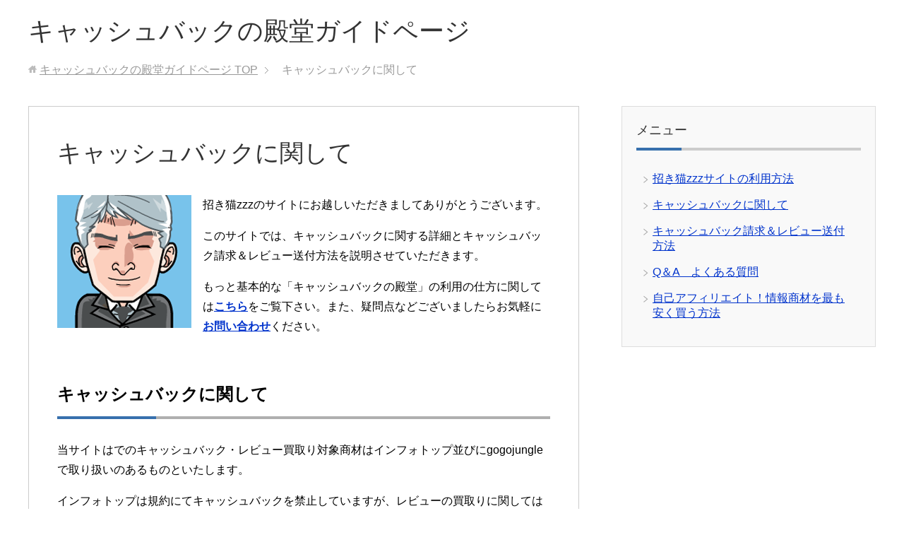

--- FILE ---
content_type: text/html; charset=UTF-8
request_url: https://catzzz.biz/?page_id=97entry2.html
body_size: 9071
content:
<!DOCTYPE html>
<html lang="ja" class="col2">
<head prefix="og: http://ogp.me/ns# fb: http://ogp.me/ns/fb#">
<title>キャッシュバックに関して | キャッシュバックの殿堂ガイドページ</title>
<meta charset="UTF-8">
<meta http-equiv="X-UA-Compatible" content="IE=edge">
<meta name="viewport" content="width=device-width, initial-scale=1.0">
<meta name="keywords" content="">
<meta name="description" content="招き猫zzzのサイトにお越しいただきましてありがとうございます。 このサイトでは、キャッシュバックに関する詳細とキャッシュバック請求＆レビュー送付方法を説明させていただきます。 もっと基本的な「キャッシュバックの殿堂」の …">
<link rel="canonical" href="https://catzzz.biz/?page_id=97"/>
<meta name='robots' content='max-image-preview:large'/>
<link rel='dns-prefetch' href='//s.w.org'/>
<link rel="alternate" type="application/rss+xml" title="キャッシュバックの殿堂ガイドページ &raquo; フィード" href="https://catzzz.biz/?feed=rss2"/>
<link rel="alternate" type="application/rss+xml" title="キャッシュバックの殿堂ガイドページ &raquo; コメントフィード" href="https://catzzz.biz/?feed=comments-rss2"/>
<style type="text/css">img.wp-smiley,img.emoji{display:inline!important;border:none!important;box-shadow:none!important;height:1em!important;width:1em!important;margin:0 .07em!important;vertical-align:-.1em!important;background:none!important;padding:0!important}</style><link rel='stylesheet' id='wp-block-library-css' href='https://catzzz.biz/wp-includes/css/dist/block-library/style.min.css?ver=5.8.12' type='text/css' media='all'/><link rel='stylesheet' id='keni_base-css' href='https://catzzz.biz/wp-content/themes/keni71_wp_corp_blue_201803161227/base.css?ver=5.8.12' type='text/css' media='all'/><link rel='stylesheet' id='keni_rwd-css' href='https://catzzz.biz/wp-content/themes/keni71_wp_corp_blue_201803161227/rwd.css?ver=5.8.12' type='text/css' media='all'/><script data-pagespeed-orig-type="text/javascript" type="text/psajs" data-pagespeed-orig-index="0">window._wpemojiSettings={"baseUrl":"https:\/\/s.w.org\/images\/core\/emoji\/13.1.0\/72x72\/","ext":".png","svgUrl":"https:\/\/s.w.org\/images\/core\/emoji\/13.1.0\/svg\/","svgExt":".svg","source":{"concatemoji":"https:\/\/catzzz.biz\/wp-includes\/js\/wp-emoji-release.min.js?ver=5.8.12"}};!function(e,a,t){var n,r,o,i=a.createElement("canvas"),p=i.getContext&&i.getContext("2d");function s(e,t){var a=String.fromCharCode;p.clearRect(0,0,i.width,i.height),p.fillText(a.apply(this,e),0,0);e=i.toDataURL();return p.clearRect(0,0,i.width,i.height),p.fillText(a.apply(this,t),0,0),e===i.toDataURL()}function c(e){var t=a.createElement("script");t.src=e,t.defer=t.type="text/javascript",a.getElementsByTagName("head")[0].appendChild(t)}for(o=Array("flag","emoji"),t.supports={everything:!0,everythingExceptFlag:!0},r=0;r<o.length;r++)t.supports[o[r]]=function(e){if(!p||!p.fillText)return!1;switch(p.textBaseline="top",p.font="600 32px Arial",e){case"flag":return s([127987,65039,8205,9895,65039],[127987,65039,8203,9895,65039])?!1:!s([55356,56826,55356,56819],[55356,56826,8203,55356,56819])&&!s([55356,57332,56128,56423,56128,56418,56128,56421,56128,56430,56128,56423,56128,56447],[55356,57332,8203,56128,56423,8203,56128,56418,8203,56128,56421,8203,56128,56430,8203,56128,56423,8203,56128,56447]);case"emoji":return!s([10084,65039,8205,55357,56613],[10084,65039,8203,55357,56613])}return!1}(o[r]),t.supports.everything=t.supports.everything&&t.supports[o[r]],"flag"!==o[r]&&(t.supports.everythingExceptFlag=t.supports.everythingExceptFlag&&t.supports[o[r]]);t.supports.everythingExceptFlag=t.supports.everythingExceptFlag&&!t.supports.flag,t.DOMReady=!1,t.readyCallback=function(){t.DOMReady=!0},t.supports.everything||(n=function(){t.readyCallback()},a.addEventListener?(a.addEventListener("DOMContentLoaded",n,!1),e.addEventListener("load",n,!1)):(e.attachEvent("onload",n),a.attachEvent("onreadystatechange",function(){"complete"===a.readyState&&t.readyCallback()})),(n=t.source||{}).concatemoji?c(n.concatemoji):n.wpemoji&&n.twemoji&&(c(n.twemoji),c(n.wpemoji)))}(window,document,window._wpemojiSettings);</script>
<script data-pagespeed-orig-type='text/javascript' src='https://catzzz.biz/wp-includes/js/jquery/jquery.min.js?ver=3.6.0' id='jquery-core-js' type="text/psajs" data-pagespeed-orig-index="1"></script>
<script data-pagespeed-orig-type='text/javascript' src='https://catzzz.biz/wp-includes/js/jquery/jquery-migrate.min.js?ver=3.3.2' id='jquery-migrate-js' type="text/psajs" data-pagespeed-orig-index="2"></script>
<link rel="https://api.w.org/" href="https://catzzz.biz/index.php?rest_route=/"/><link rel="alternate" type="application/json" href="https://catzzz.biz/index.php?rest_route=/wp/v2/pages/97"/><link rel="EditURI" type="application/rsd+xml" title="RSD" href="https://catzzz.biz/xmlrpc.php?rsd"/>
<link rel="wlwmanifest" type="application/wlwmanifest+xml" href="https://catzzz.biz/wp-includes/wlwmanifest.xml"/>
<meta name="generator" content="WordPress 5.8.12"/>
<link rel='shortlink' href='https://catzzz.biz/?p=97'/>
<link rel="alternate" type="application/json+oembed" href="https://catzzz.biz/index.php?rest_route=%2Foembed%2F1.0%2Fembed&#038;url=https%3A%2F%2Fcatzzz.biz%2F%3Fpage_id%3D97"/>
<link rel="alternate" type="text/xml+oembed" href="https://catzzz.biz/index.php?rest_route=%2Foembed%2F1.0%2Fembed&#038;url=https%3A%2F%2Fcatzzz.biz%2F%3Fpage_id%3D97&#038;format=xml"/>
<link rel="shortcut icon" type="image/x-icon" href="https://catzzz.biz/wp-content/themes/keni71_wp_corp_blue_201803161227/favicon.ico">
<link rel="apple-touch-icon" href="https://catzzz.biz/wp-content/themes/keni71_wp_corp_blue_201803161227/images/apple-touch-icon.png">
<link rel="apple-touch-icon-precomposed" href="https://catzzz.biz/wp-content/themes/keni71_wp_corp_blue_201803161227/images/apple-touch-icon.png">
<link rel="icon" href="https://catzzz.biz/wp-content/themes/keni71_wp_corp_blue_201803161227/images/apple-touch-icon.png">
<!--[if lt IE 9]>
    <script src="https://catzzz.biz/wp-content/themes/keni71_wp_corp_blue_201803161227/js/html5.js"></script><![endif]-->
</head>
<body class="page-template-default page page-id-97 no-gn"><noscript><meta HTTP-EQUIV="refresh" content="0;url='https://catzzz.biz/?page_id=97entry2.html&amp;PageSpeed=noscript'" /><style><!--table,div,span,font,p{display:none} --></style><div style="display:block">Please click <a href="https://catzzz.biz/?page_id=97entry2.html&amp;PageSpeed=noscript">here</a> if you are not redirected within a few seconds.</div></noscript>
<div class="container">
<header id="top" class="site-header ">
<div class="site-header-in">
<div class="site-header-conts">
<p class="site-title"><a href="https://catzzz.biz">キャッシュバックの殿堂ガイドページ</a>
</p>
</div>
</div>
</header>
<!--▲サイトヘッダー-->
<div class="main-body">
<div class="main-body-in">
<nav class="breadcrumbs">
<ol class="breadcrumbs-in" itemscope itemtype="http://schema.org/BreadcrumbList">
<li class="bcl-first" itemprop="itemListElement" itemscope itemtype="http://schema.org/ListItem">
<a itemprop="item" href="https://catzzz.biz"><span itemprop="name">キャッシュバックの殿堂ガイドページ</span> TOP</a>
<meta itemprop="position" content="1"/>
</li>
<li class="bcl-last">キャッシュバックに関して</li>
</ol>
</nav>
<!--▼メインコンテンツ-->
<main>
<div class="main-conts">
<!--記事-->
<article id="post-97" class="section-wrap post-97 page type-page status-publish">
<div class="section-in">
<header class="article-header">
<h1 class="section-title">キャッシュバックに関して</h1>
</header>
<div class="article-body">
<p><img loading="lazy" class="alignleft size-full wp-image-98" src="https://catzzz.biz/wp-content/uploads/2018/04/xunnamed.png.pagespeed.ic_.apTG98JXYM.png" alt="" width="190" height="188" srcset="https://catzzz.biz/wp-content/uploads/2018/04/xunnamed.png.pagespeed.ic_.apTG98JXYM.png 190w, https://catzzz.biz/wp-content/uploads/2018/04/xunnamed.png.pagespeed.ic_.apTG98JXYM-100x100.png 100w" sizes="(max-width: 190px) 100vw, 190px"/>招き猫zzzのサイトにお越しいただきましてありがとうございます。</p>
<p>このサイトでは、キャッシュバックに関する詳細とキャッシュバック請求＆レビュー送付方法を説明させていただきます。</p>
<p>もっと基本的な「キャッシュバックの殿堂」の利用の仕方に関しては<strong><a href="https://catzzz.biz/" target="_blank" rel="noopener">こちら</a></strong>をご覧下さい。また、疑問点などございましたらお気軽に<strong><a href="https://seoky-xsrvjp.ssl-xserver.jp/form.cgi?id=133894395527144" target="_blank" rel="noopener">お問い合わせ</a></strong>ください。</p>
<h3>キャッシュバックに関して</h3>
<p>当サイトはでのキャッシュバック・レビュー買取り対象商材はインフォトップ並びにgogojungleで取り扱いのあるものといたします。</p>
<p>インフォトップは規約にてキャッシュバックを禁止していますが、レビューの買取りに関しては認められておりますので、レビュー買取りという形でキャッシュバックさせていただきます。</p>
<div style="border: 5px solid #ff0000; padding: 10px; border-radius: 10px;"><span class="green b">従いまして単にご購入いただいただけではキャッシュバックは無く、ご購入商材のレビューを送って頂かなくてはレビュー報酬（キャッシュバック）は受け取ることができません。</span></div>
<h3>キャッシュバックの仕組み</h3>
<p><img loading="lazy" class="alignleft wp-image-106" src="https://catzzz.biz/wp-content/uploads/2018/04/500xNx3.png.pagespeed.ic_.XLBa3LLzq6.png" alt="" width="460" height="415" srcset="https://catzzz.biz/wp-content/uploads/2018/04/500xNx3.png.pagespeed.ic_.XLBa3LLzq6.png 500w, https://catzzz.biz/wp-content/uploads/2018/04/500xNx3.png.pagespeed.ic_.XLBa3LLzq6-300x271.png 300w" sizes="(max-width: 460px) 100vw, 460px"/>招き猫zzzのサイト経由で商材をご購入頂きますと、招き猫zzzにはアフィリエイト報酬が発生いたします。</p>
<p>そのアフィリエイト報酬の中から出来る限りの金額をご購入者様にキャッシュバックさせていただきます。</p>
<p>ご購入いだきました商材に元来付いてくる特典やサービスはインフォトップから直接購入なされた場合と全く同じですので、安心してご購入ください。</p>
<p>招き猫zzzの豪華特典は商材に元来付いてくる特典とは別に差し上げます。</p>
<h3>お支払い方法</h3>
<p><strong><span class="f20em">銀行振込でお支払いいたします。</span></strong></p>
<p>メルマネも考えましたが、送金手続きをしたにも関わらず受け取りをされない例が報告されていますので、確実な方法を取らせて頂きます。<br/>
最低支払金額の設定もありませんので、<br/>
少額でも迅速キャッシュバックいたします。</p>
<h3>迅速キャッシュバック（銀行振り込み・コンビニ決済の場合）</h3>
<p>レビュー報酬振込に関するお約束を一部変更いたします。</p>
<p>昨今、止まらない振込め詐欺などへの対策として、<br/>
新規振込みの着金を翌営業日以降に設定する銀行が増えてきております。<br/>
また平日営業時間以外は口座名義が確認できない銀行もございます。</p>
<p>当サイトといたしましてもこれまで<br/>
即日振込みを実践してまいりましたが徐々に難しくなっていることから<br/>
一部お約束を改定させて頂きます。</p>
<p>（1）レビュー報酬の振込みは平日の9：00～15：00の間に行います。<br/>
（これまで土日祝も行って来ましたが上記日時のみとさせて頂きます。）</p>
<p>（2）平日の9時～15時に振込みを行っても銀行によっては着金が<br/>
翌営業日、時間帯によっては翌々営業日になることがあります。</p>
<p>以上、お客様にはご不便をおかけしますが何卒ご了承下さいませ。</p>
<p>2023年 9月 3日 招き猫zzz</p>
<h3>クレジットカードでのご購入（3万円未満）も即日キャッシュバック！※2017年3月24改訂</h3>
<p>クレジットカードの場合3万円未満は即日キャッシュバックいたしますが、キャッシュバックが合計3万円を超える場合は、クレジットカード枠現金化等の観点から、お支払いをご購入月の翌々月の10日とさせて頂きます。※デビッドカードもクレジットカードと同等の扱いとさせていただきます。<br/>
（2017年3月24日改訂）</p>
<p>なお、現金購入の場合でも、3万円未満のクレジットカードでのご購入でも、<strong>購入キャンセルを始め後のトラブルに発展する可能性があると当サイトが判断したお客様に関しましては、レビュー報酬のお振込みを当サイトの指定する方法に変更させていただく場合がございます。</strong></p>
<p>もちろん銀行振り込み・コンビニ決済の場合はスムーズにお支払致します。</p>
<h3>現金でご購入の方に限りアマゾンギフト券（メールタイプ）でもお支払いします</h3>
<p><img loading="lazy" class="alignleft size-full wp-image-112" src="https://catzzz.biz/wp-content/uploads/2018/04/2016y10m22d_123125607.png" alt="" width="244" height="198"/>また、現金でご購入の方に限り<br/>
アマゾンギフト券（メールタイプ）でもお支払いします。<br/>
アマゾンギフト券は手数料が不要ですので、<br/>
キャッシュバック金額＋250円の額面のギフト券を送らせていただきます。</p>
<p>土日祝祭日でも即日発送できますので、お得で便利です。</p>
<h3>購入の前にクッキーをご確認ください</h3>
<p><a href="http://miraihayarou.info/" target="_blank" rel="noopener"><img loading="lazy" class="alignleft wp-image-114 size-full" src="https://catzzz.biz/wp-content/uploads/2018/04/x2016y10m22d_124803334.png.pagespeed.ic_.kKlX7-8uFS.png" alt="" width="244" height="227"/></a>インターネットには、クッキーと呼ばれる機能があります。</p>
<p>これが有効になっていることで、あなたが私から購入してくれた事がわかる仕組みになっています。</p>
<p>必ずCookie（クッキー）が有効になっている事をご確認のうえご購入をお願い致します。</p>
<p>無効になっていますとキャッシュバックも特典も受け取ることができません。</p>
<div style="border: 5px solid #F90; padding: 10px; border-radius: 10px; background: #FFDBA6;">
<p><strong>なお購入時に他のサイトのリンクを踏んでしまうとCookieが正常に機能しない場合がありますのでご注意下さい。</strong></p>
<p><strong>ブラウザはタブ(一つのブラウザで複数のウィンドウが同時に表示される機能)で表示されます。商品購入完了までに違うサイトへアクセスされたり、左右のタブを行き来すると新しく開いた情報が上書きされ、アフィリエイト情報が引き継がれない可能性があります。決済完了までタブの行き来はなさらないでください。</strong></p>
</div>
<h3>決済画面で下記の表示が確認できると特典とキャッシュバック申請PDFを受け取ることが出来ます。</h3>
<p><img loading="lazy" class="alignnone size-full wp-image-118" src="https://catzzz.biz/wp-content/uploads/2018/04/32.jpg" alt="" width="805" height="800" srcset="https://catzzz.biz/wp-content/uploads/2018/04/32.jpg 805w, https://catzzz.biz/wp-content/uploads/2018/04/32-150x150.jpg 150w, https://catzzz.biz/wp-content/uploads/2018/04/32-300x298.jpg 300w, https://catzzz.biz/wp-content/uploads/2018/04/32-768x763.jpg 768w, https://catzzz.biz/wp-content/uploads/2018/04/32-200x200.jpg 200w, https://catzzz.biz/wp-content/uploads/2018/04/32-100x100.jpg 100w" sizes="(max-width: 805px) 100vw, 805px"/></p>
<p>特典はインフォトップで代金決済後、購入者管理画面の 『注文一覧』から 特典PDFをダウンロードする事が出来ます！</p>
<h3>商材価格・アフィリエイト報酬額変動時に関して</h3>
<p>当サイトで紹介しております情報商材は、<br/>
期間限定価格設定など、価格変更が珍しくありません。</p>
<p>出来る限り価格変更の情報取得に務めておりますが、<br/>
タイミングによっては 当サイトに表示している価格と<br/>
販売者様の価格が異なる場合があります。</p>
<p>そのような場合には、販売者様の価格から<br/>
当サイトのレビュー買い取り額を引いた額が実質購入価格となります。</p>
<p>ご購入に際しては、くれぐれも販売者様のサイトで価格をご確認下さい。</p>
<p>また、何らかの理由により、当方の受け取るアフィリ報酬が減額された場合、<br/>
その額をレビュー買い取り額の上限とさせて頂きます。</p>
<h3>商品返品が発生した場合の対応</h3>
<p>基本的に、情報商材はほとんど返品不可ですが、<br/>
「効果がなければ全額返金」とうたっている商品もあります。</p>
<p>万が一お客様がお求めになった商材を返品（キャンセル）される場合は<br/>
当然レビュー買い取りも無効となります。</p>
<p>既にレビュー報酬をお支払い済の場合は返還して頂く必要がございますので<br/>
<strong>当方にも必ずご連絡を</strong>お願いします。</p>
<p>レビュー報酬の返還先をお伝え致しますので、<br/>
速やかにお手続きをお願い致します。</p>
<p>あらためて申すまでもなく<br/>
購入をキャンセルして、尚且つレビュー報酬を受け取ったまま<br/>
というのは<span style="background-color: #ffff00;"><strong>詐欺行為</strong></span>に当たります。</p>
<p>金銭問題ですから、<br/>
少額だからと言ってくれぐれも軽く考えないで下さい。</p>
<p>お客様から何の連絡も無き場合はINFOTOPはじめ、<br/>
<span style="background-color: #ffff00;"><strong>適切な機関に個人情報を提供する場合</strong></span>がございますのでご了承下さい。</p>
<p>悪質と判断した場合には厳正な対応を取らせて頂きます。</p>
<h3>レビューに関して</h3>
<p>レビューの内容に関しましては無理に褒めて頂く必要はございませんが、<br/>
販売ページからのコピペではなく必ず商品を触ってから書いて下さるようお願いします。</p>
<p>また<strong>最低でも100字以上の文章</strong>でレビューをお願いいたします。<br/>
あまりに内容の無いものは再度書き直しをお願いすることもございます。</p>
<div style="padding: 10px; border-radius: 10px; background: #fff100;">なお、買い取らせて頂いたレビューの著作権は当方に帰属致します。従いまして、当サイトで匿名で紹介させて頂く場合があります。</div>
<h3>レビュー受付期限および申請に関して</h3>
<p><img loading="lazy" class="aligncenter size-full wp-image-123" src="https://catzzz.biz/wp-content/uploads/2018/04/x2016y10m22d_130247220.png.pagespeed.ic_.uhTdpOvP5c.png" alt="" width="776" height="123" srcset="https://catzzz.biz/wp-content/uploads/2018/04/x2016y10m22d_130247220.png.pagespeed.ic_.uhTdpOvP5c.png 776w, https://catzzz.biz/wp-content/uploads/2018/04/x2016y10m22d_130247220.png.pagespeed.ic_.uhTdpOvP5c-300x48.png 300w, https://catzzz.biz/wp-content/uploads/2018/04/x2016y10m22d_130247220.png.pagespeed.ic_.uhTdpOvP5c-768x122.png 768w" sizes="(max-width: 776px) 100vw, 776px"/><br/>
分割決済も初回の注文確定日より３週間後 までこの期日までにご提出いただけない場合は いかなる理由でもお支払い致しません。</p>
<p>レビュー投稿及びキャッシュバック申請は購入者様の自己申請となります。</p>
<p>決済完了後、購入者マイページ(商材をダウンロードできるページ)の特典一覧から、当サイトの「特典」をダウンロードしていただきます。</p>
<p>「特典」に記載されている内容をよくご確認の上、投稿及び申請フォームから申請して下さい。</p>
<h3>お支払い期日</h3>
<p>レビュー受領後基本24時間以内にレビュー報酬のお振込み手続きを致します。</p>
<ul>
<li>手続き時間が銀行営業時間外となった場合、お客様の口座に反映されるのは翌銀行営業日の８時過ぎとなります。</li>
<li>まれに所用で留守にするなど、やむを得ない場合が生じて24時間以内にお振込みできないことがあっても、最大７２時間以内には必ず手続き致します。</li>
<li>連休や年末年始をはさんだ場合ご入金まで数日かかることもありますのでご了承下さい。</li>
</ul>
<p>※クレジットカードでご購入でレビュー報酬合計3万円以上の場合のお支払いは購入月の翌々月の10日になります。お急ぎの場合は現金（振込）での購入をオススメします。</p>
<h3>分割決済について</h3>
<p>クレジット及び現金振り込みの分割決済の場合、アフィリエイト報酬も分割となるため、<br/>
レビュー報酬も毎月の決済確認ごとに、按分でお支払いいたします。</p>
<p>その場合、2回目以降につきましては 250円の振込手数料を差し引かせて頂きますのでご了承下さい。<strong>初回の振込手数料は無料です。</strong></p>
<h3>お手続きの流れ</h3>
<ol>
<li>インフォトップより、ご購入完了メールがあなたのもとに届きます。</li>
<li>インフォトップのマイページより「レビュー報酬&amp;特典請求フォーム」をダウンロードして下さい。</li>
<li>「レビュー報酬＋特典請求フォーム」より必要事項をご送信ください。</li>
<li>レビュー受領後、基本24時間以内にレビュー報酬のお振込み手続きを致します。</li>
<li>招き猫zzzより「レビュー報酬送金完了」のメールをお送りいたします。</li>
</ol>
<div style="padding: 10px; border-radius: 10px; background: #000;"><span style="color: #ffff00;"><strong>ご返信のメールが誤ってお客さまの迷惑メールフォルダやゴミ箱に入ってしまう場合があります。レビュー報酬申込みをしたのに送金完了メールが来ないという場合は、今一度１ご確認いただけますようお願いいたします</strong></span></div>
</div><!--article-body-->
</div><!--section-in-->
</article><!--記事-->
</div><!--main-conts-->
</main>
<!--▲メインコンテンツ-->
<!--▼サブコンテンツ-->
<aside class="sub-conts sidebar">
<section id="nav_menu-2" class="section-wrap widget-conts widget_nav_menu"><div class="section-in"><h3 class="section-title">メニュー</h3><div class="menu-%e3%82%b5%e3%82%a4%e3%83%89%e3%83%a1%e3%83%8b%e3%83%a5%e3%83%bc-container"><ul id="menu-%e3%82%b5%e3%82%a4%e3%83%89%e3%83%a1%e3%83%8b%e3%83%a5%e3%83%bc" class="menu"><li id="menu-item-134" class="menu-item menu-item-type-post_type menu-item-object-page menu-item-home menu-item-134"><a href="https://catzzz.biz/">招き猫zzzサイトの利用方法</a></li>
<li id="menu-item-135" class="menu-item menu-item-type-post_type menu-item-object-page current-menu-item page_item page-item-97 current_page_item menu-item-135"><a href="https://catzzz.biz/?page_id=97" aria-current="page">キャッシュバックに関して</a></li>
<li id="menu-item-136" class="menu-item menu-item-type-post_type menu-item-object-page menu-item-136"><a href="https://catzzz.biz/?page_id=32">キャッシュバック請求＆レビュー送付方法</a></li>
<li id="menu-item-137" class="menu-item menu-item-type-post_type menu-item-object-page menu-item-137"><a href="https://catzzz.biz/?page_id=50">Q＆A　よくある質問</a></li>
<li id="menu-item-138" class="menu-item menu-item-type-post_type menu-item-object-page menu-item-138"><a href="https://catzzz.biz/?page_id=70">自己アフィリエイト！情報商材を最も安く買う方法</a></li>
</ul></div></div></section> </aside>
<!--▲サブコンテンツ-->
</div>
</div>
<!--▼サイトフッター-->
<footer class="site-footer">
<div class="site-footer-in">
<div class="site-footer-conts">
</div>
</div>
<div class="copyright">
<p><small>(C) 2018キャッシュバックの殿堂ガイドページ</small></p>
</div>
</footer>
<!--▲サイトフッター-->
<!--▼ページトップ-->
<p class="page-top"><a href="#top"><img class="over" src="https://catzzz.biz/wp-content/themes/keni71_wp_corp_blue_201803161227/images/common/page-top_off.png" width="80" height="80" alt="ページの先頭へ"></a></p>
<!--▲ページトップ-->
</div><!--container-->
<script data-pagespeed-orig-type='text/javascript' src='https://catzzz.biz/wp-content/themes/keni71_wp_corp_blue_201803161227/js/socialButton.js?ver=5.8.12' id='my-social-js' type="text/psajs" data-pagespeed-orig-index="3"></script>
<script data-pagespeed-orig-type='text/javascript' src='https://catzzz.biz/wp-content/themes/keni71_wp_corp_blue_201803161227/js/utility.js?ver=5.8.12' id='my-utility-js' type="text/psajs" data-pagespeed-orig-index="4"></script>
<script data-pagespeed-orig-type='text/javascript' src='https://catzzz.biz/wp-includes/js/wp-embed.min.js?ver=5.8.12' id='wp-embed-js' type="text/psajs" data-pagespeed-orig-index="5"></script>
<script type="text/javascript" src="/pagespeed_static/js_defer.I4cHjq6EEP.js"></script></body>
</html>